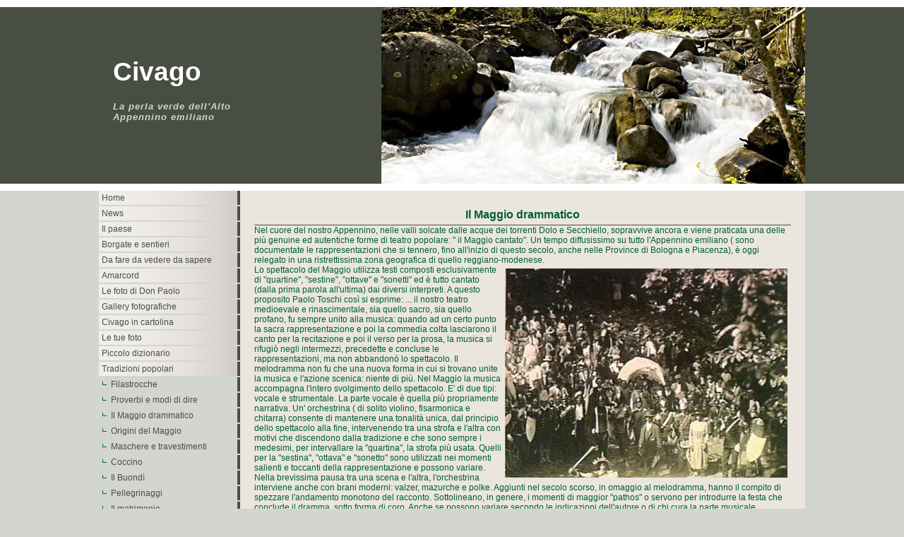

--- FILE ---
content_type: text/html; charset=utf-8
request_url: https://civago.it/tradizioni-popolari/il-maggio-drammatico.html
body_size: 3402
content:
<?xml version="1.0" encoding="utf-8"?><!DOCTYPE html PUBLIC "-//W3C//DTD XHTML 1.0 Transitional//EN" "http://www.w3.org/TR/xhtml1/DTD/xhtml1-transitional.dtd">
<html xmlns="http://www.w3.org/1999/xhtml">
<head>
	<base href="https://civago.it/tradizioni-popolari/il-maggio-drammatico.html" />
	<meta http-equiv="content-type" content="text/html; charset=utf-8" />
	<meta name="author" content="Administrator" />
	<meta name="generator" content="Joomla! - Open Source Content Management" />
	<title>Il Maggio drammatico</title>
	<link href="/templates/civago3/favicon.ico" rel="shortcut icon" type="image/vnd.microsoft.icon" />
	<style type="text/css">

	</style>
	<script src="/media/jui/js/jquery.min.js?c30397af6a98160b378dff2d11aa9417" type="text/javascript"></script>
	<script src="/media/jui/js/jquery-noconflict.js?c30397af6a98160b378dff2d11aa9417" type="text/javascript"></script>
	<script src="/media/jui/js/jquery-migrate.min.js?c30397af6a98160b378dff2d11aa9417" type="text/javascript"></script>
	<script src="/media/system/js/caption.js?c30397af6a98160b378dff2d11aa9417" type="text/javascript"></script>
	<script type="text/javascript">
jQuery(window).on('load',  function() {
				new JCaption('img.caption');
			});
	</script>

	<link rel="stylesheet" href="/templates/civago3/css/template.css" type="text/css" />
	<!--[if lte IE 6]><link rel="stylesheet" href="/templates/civago3/css/ie6.css" type="text/css" /><![endif]-->
	
	<script>
  (function(i,s,o,g,r,a,m){i['GoogleAnalyticsObject']=r;i[r]=i[r]||function(){
  (i[r].q=i[r].q||[]).push(arguments)},i[r].l=1*new Date();a=s.createElement(o),
  m=s.getElementsByTagName(o)[0];a.async=1;a.src=g;m.parentNode.insertBefore(a,m)
  })(window,document,'script','//www.google-analytics.com/analytics.js','ga');

  ga('create', 'UA-58392946-1', 'auto');
  ga('send', 'pageview');

  </script>
	
</head>
<body class="home">
	<div id="page">
		<div id="header">
			<h3>Civago</h3>
							<h4>La perla verde dell'Alto<br>Appennino emiliano</h4>
					</div>
		<div id="left">
			<ul class="nav menu mod-list">
<li class="item-211 default"><a href="/" >Home</a></li><li class="item-3"><a href="/news.html" >News</a></li><li class="item-4 parent"><a href="/il-paese.html" >Il paese</a></li><li class="item-8 parent"><a href="/percorsi-nelle-borgate.html" >Borgate e sentieri</a></li><li class="item-22 parent"><a href="/da-fare-da-vedere-da-sapere.html" >Da fare da vedere da sapere</a></li><li class="item-194"><a href="/amarcord.html" >Amarcord</a></li><li class="item-196 parent"><a href="/le-foto-di-don-paolo.html" >Le foto di Don Paolo</a></li><li class="item-206"><a href="/foto.html" >Gallery fotografiche</a></li><li class="item-193"><a href="/civago-in-cartolina.html" >Civago in cartolina</a></li><li class="item-195"><a href="/le-tue-foto.html" >Le tue foto</a></li><li class="item-28 parent"><a href="/piccolo-dizionario.html" >Piccolo dizionario</a></li><li class="item-35 active deeper parent"><a href="/tradizioni-popolari.html" >Tradizioni popolari</a><ul class="nav-child unstyled small"><li class="item-36"><a href="/tradizioni-popolari/filastrocche-e-indovinelli.html" >Filastrocche</a></li><li class="item-37"><a href="/tradizioni-popolari/proverbi-e-modi-di-dire.html" >Proverbi e modi di dire</a></li><li class="item-38 current active"><a href="/tradizioni-popolari/il-maggio-drammatico.html" >Il Maggio drammatico</a></li><li class="item-39"><a href="/tradizioni-popolari/origini-ed-epopea-del-maggio.html" >Origini del Maggio</a></li><li class="item-40"><a href="/tradizioni-popolari/maschere-e-travestimenti.html" >Maschere e travestimenti</a></li><li class="item-41"><a href="/tradizioni-popolari/coccino.html" >Coccino</a></li><li class="item-42"><a href="/tradizioni-popolari/il-buondi.html" >Il Buondì</a></li><li class="item-43"><a href="/tradizioni-popolari/pellegrinaggi.html" >Pellegrinaggi</a></li><li class="item-44"><a href="/tradizioni-popolari/il-matrimonio.html" >Il matrimonio</a></li></ul></li><li class="item-45 parent"><a href="/ricettario.html" >Ricettario</a></li><li class="item-65 parent"><a href="/ricerca-di-enrico-cafari.html" >Ricerca di Enrico Cafari</a></li><li class="item-73 parent"><a href="/ricerche-di-romano-marchi.html" >Ricerche di Romano Marchi</a></li><li class="item-78 parent"><a href="/ricerche-e-documenti-storici.html" >Ricerche e documenti storici</a></li><li class="item-186 parent"><a href="/poesie.html" >Poesie</a></li><li class="item-87 parent"><a href="/poesie-di-ralfo-monti.html" >Poesie di Ralfo Monti</a></li><li class="item-192"><a href="/link.html" >Link</a></li><li class="item-191"><a href="/con-il-contributo-di-.html" >Con il contributo di ...</a></li></ul>

		</div>
		<div id="content">
			<article class="item-page">
		<h2>
			Il Maggio drammatico		</h2>


	
	


	

			Nel cuore del nostro Appennino, nelle valli solcate dalle acque dei torrenti Dolo e Secchiello, sopravvive ancora e viene praticata una delle pi&ugrave; genuine ed autentiche forme di teatro popolare: &quot; il Maggio cantato&quot;.  Un tempo diffusissimo su tutto l&#39;Appennino emiliano ( sono documentate le rappresentazioni che si tennero, fino all&#39;inizio di questo secolo, anche nelle Province di Bologna e Piacenza), &egrave; oggi relegato in una ristrettissima zona geografica di quello reggiano-modenese. <img src="/images/stories/04_tradizioni/maggio_1.jpg" alt="Maggiarini di Cervarolo circondati dal pubblico di Civago per la rappresentazione di " title="Maggiarini di Cervarolo circondati dal pubblico di Civago per la rappresentazione di " style="float:right"><br />Lo spettacolo del Maggio utilizza testi composti esclusivamente di &quot;quartine&quot;, &quot;sestine&quot;, &quot;ottave&quot; e &quot;sonetti&quot; ed &egrave; tutto cantato (dalla prima parola all&#39;ultima) dai diversi interpreti. A questo proposito Paolo Toschi cos&igrave; si esprime: ... il nostro teatro medioevale e rinascimentale, sia quello sacro, sia quello profano, fu sempre unito alla musica: quando ad un certo punto la sacra rappresentazione e poi la commedia colta lasciarono il canto per la recitazione e poi il verso per la prosa, la musica si rifugi&ograve; negli intermezzi, precedette e concluse le rappresentazioni, ma non abbandon&ograve; lo spettacolo. Il melodramma non fu che una nuova forma in cui si trovano unite la musica e l&#39;azione scenica: niente di pi&ugrave;. Nel Maggio la musica accompagna l&#39;intero svolgimento dello spettacolo. E&#39; di due tipi: vocale e strumentale. La parte vocale &egrave; quella pi&ugrave; propriamente narrativa. Un&#39; orchestrina ( di solito violino, fisarmonica e chitarra) consente di mantenere una tonalit&agrave; unica, dal principio dello spettacolo alla fine, intervenendo tra una strofa e l&#39;altra con motivi che discendono dalla tradizione e che sono sempre i medesimi, per intervallare la &quot;quartina&quot;, la strofa pi&ugrave; usata. Quelli per la &quot;sestina&quot;, &quot;ottava&quot; e &quot;sonetto&quot; sono utilizzati nei momenti salienti e toccanti della rappresentazione e possono variare. Nella brevissima pausa tra una scena e l&#39;altra, l&#39;orchestrina interviene anche con brani moderni: valzer, mazurche e polke. Aggiunti nel secolo scorso, in omaggio al melodramma, hanno il compito di spezzare l&#39;andamento monotono del racconto. Sottolineano, in genere, i momenti di maggior &quot;pathos&quot; o servono per introdurre la festa che conclude il dramma, sotto forma di coro. Anche se possono variare secondo le indicazioni dell&#39;autore o di chi cura la parte musicale , esistono alcuni motivi che sono entrati nella tradizione del maggio. Vengono usati con una certa continuit&agrave; per le strofe dell&#39;endecasillabo e del settenario. Uno dei motivi pi&ugrave; antichi che viene utilizzato dagli strumenti &egrave; l&#39;ormai disusato trescone che &egrave; ancora eseguito per guidare la processione iniziale o quella finale. Ovviamente ogni interprete (a seconda delle capacit&agrave; vocali o espressive) &egrave; libero e si sente libero di apportarvi minime variazioni che, di solito, servono a sottolineare lo stato d&#39;animo e le situazioni in cui il personaggio viene a trovarsi. Nel complesso pu&ograve; sembrare che queste musiche non abbino alcun rapporto con quello che viene raccontato nel corso della rappresentazione. Ma vi &egrave; certamente correlazione con lo spettacolo, nella sua globalit&agrave; di elementi festevoli e ritualistici.<br /><br />(fonte www.costabona.it/MAGGIO.htm) 


		</article>



		</div>
		<div id="footer">
			<div id="footer-left">
			</div>
			<div id="footer-right">
				<div>
				&copy; 2025 Civago - Alto Appennino Reggiano - Scrivici: <a href="mailto:info@civago.it">info@civago.it</a>
				</div>
			</div>
		</div>
	</div>

	
</body>
</html>


--- FILE ---
content_type: text/css
request_url: https://civago.it/templates/civago3/css/template.css
body_size: 1070
content:
body{
	background: #fff;
	color: #005E31;
	padding: 0;
	margin:0;
	text-align: center;
	background: #D3D5D1 url(../images/back_interno.png) repeat-x top left;
}

body, td, th{
	font-family: 'Trebuchet MS', verdana,sans-serif;
	font-size: 9pt;
}

body.home{
	background-image: url(../images/back_home.png);
}

a img{
	border: none;
}

img{
	margin:5px;
}

a:link, a:visited{
	color: #005E31;
	text-decoration:none;
}

a:hover, .bloglink h3:hover{
	text-decoration:underline;
}

#page{
	width:1000px;
	margin: 0 auto;
	text-align: left;
}

#header{
	color:white;
	height: 100px;
	padding-top: 50px;
	padding-left: 20px;
	background: url(../images/testata_interno_2.jpg) right center no-repeat;
}

#header h3{
	margin:0;
	font-size: 28pt;
}

#header h4{
	font-size: 10pt;
	font-style: italic;
	letter-spacing: 1px;
	margin-top: 20px;
	color: #D3D5D1;
}

body.home #header{
	height:190px;
	padding-top: 80px;
	background-image: url(../images/home_4.jpg);
}

#left, #footer-left{
	float:left;
	width:200px;
}

#content{
	float:left;
	width:760px;
	background-color: #EAE6DE;
	min-height: 470px;
        padding:20px;
}

#footer{
	clear:both;
}

#footer-right, #footer-left{
	height: 30px;
}

#footer-left{
	background-color: #AC9A79;
}

#footer-right{
	float:left;
	width:800px;
	background-color: #D9C5A0;
	text-align:right;
	color:white;
	font-size:10pt;
}

#footer-right div{
	padding:6px 10px 0 0;
}

#footer-right a{
	font-weight:bold;
}

#left ul{
	list-style:none;
	padding:0;
	margin:0;
}

#left ul li a, #left .separator{
	display:block;
	background: url(../images/back_mainmenu.jpg) repeat-y top left;
	color: #494F43;
	border-right: 4px solid #494F43;
	margin-bottom: 2px;
	padding-left: 4px;
	line-height: 20px;
}

#left ul li a:hover, #left #current a{
	background-image: url(../images/back_a_mainmenu.jpg);
	text-decoration:none;
}

#left ul li li{
	padding-left:5px;
}

#left ul li li a, #left #current li a, #left #current li a:hover, #left li li a:hover, #left li #current a{
	background: url(../images/submenu_back.gif) no-repeat left center;
	padding-left:12px;
}

#left #current li a:hover, #left li li a:hover, #left li #current a{
	font-weight:bold;
	text-decoration:underline;
	color:#40453B;
}

#left .separator{
	background: none;
}

.create, .greylabel{
	color: #ABABAB;
	font-size: 9pt;
	height: 10px;
        margin:0;
}

 #content h2, #content  h3{
	margin:0;
	font-size: 16px;
	text-align: center;
	border-bottom:1px solid #494F43;
	padding: 5px;
}
 #content h3{
	font-size: 14px;
}

.padded{
	padding: 0 20px;
}

.readmore a{
	
	background: url(../images/readon.gif) no-repeat 5px center;
	border: 2px solid #EEEEEE;
	font-size: 9pt;
	line-height: 15px;
	padding: 5px 5px 5px 18px;
	margin-top:5px;

}

.readmore a:hover{
	background-color: #EEEEEE;
}

.pagination td{
	font-size: 10pt;
	font-weight:bold;
	padding: 5px;
}

.createdateart{
	padding-bottom:10px;
}

.arttext{
	font-family: verdana;
	line-height: 1.8;
}

.imagecaption{
	text-align:center;
	color: #666666;
	font-size: 9pt;
}

.weblink-category .cat-list-row1 td{
	background: #EFEFEF;
	padding: 5px;
}

.weblink-category .cat-list-row0 td{
	background: #FFFFFF;
	padding: 5px;
}

.weblink-category a.category{
	font-weight:bold;
	text-decoration:underline;
}

.bloglink h3{
	font-size: 9pt;
	font-weight:normal;
	margin:0;
	display:inline;
}

div.search{
	text-align:center;
}
.element-invisible{
    display:none;
}
#mod_search_searchword{
	margin:10px 0;
}

.s-result{
	margin-bottom:10px;
}
.subheading-category{
display:none;
}


--- FILE ---
content_type: text/plain
request_url: https://www.google-analytics.com/j/collect?v=1&_v=j102&a=75129217&t=pageview&_s=1&dl=https%3A%2F%2Fcivago.it%2Ftradizioni-popolari%2Fil-maggio-drammatico.html&ul=en-us%40posix&dt=Il%20Maggio%20drammatico&sr=1280x720&vp=1280x720&_u=IEBAAEABAAAAACAAI~&jid=1512736464&gjid=1476125459&cid=2047455012.1766569908&tid=UA-58392946-1&_gid=1053810717.1766569908&_r=1&_slc=1&z=1943710596
body_size: -449
content:
2,cG-LGN6CX2JT6